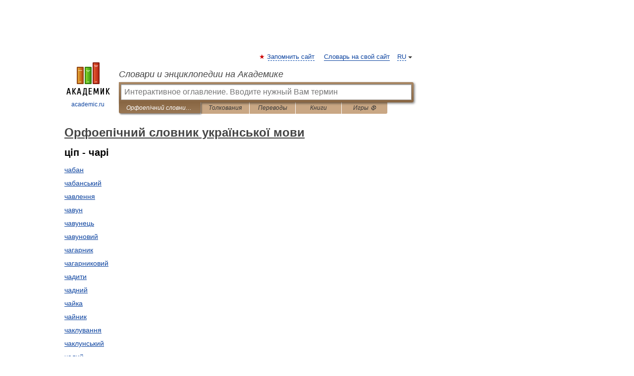

--- FILE ---
content_type: application/javascript; charset=utf-8
request_url: https://fundingchoicesmessages.google.com/f/AGSKWxWTT9uFkNUEHojd_MDXp3qkhpZKRNw8CrNBcPShQqUmO-tkxsILSku4alcBiOdR1IGFpVaJd7rJtm6LqB-g5iGDdkz1MvJsxYh5vm9YVmbXJg5QEkSJfF-Z8uzSSwyhcVP3ojM--7sNnuv9G_x257oFjSvvvSvsF-NoRmpJfOkRrF8WZgBa1_PB5klL/__adssource..digital/ads//ad728x90.-ads-manager//ad-400.
body_size: -1289
content:
window['e0aef281-f709-4419-97af-1bcd9a24e0c5'] = true;